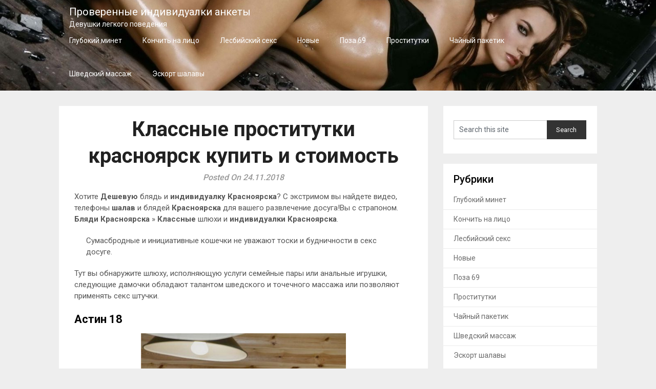

--- FILE ---
content_type: text/html; charset=UTF-8
request_url: http://citysluts1.ru/klassnye-prostitutki-krasnoyarsk-kupit-i-stoimost/
body_size: 14256
content:
<!DOCTYPE html>
<html lang="ru-RU" prefix="og: https://ogp.me/ns#">
<head>
	<meta charset="UTF-8">
	<meta name="viewport" content="width=device-width, initial-scale=1">
	<link rel="profile" href="http://gmpg.org/xfn/11">
	<link rel="pingback" href="http://citysluts1.ru/xmlrpc.php">
	
	<style type="text/css">
		#fancybox-close{right:-15px;top:-15px}
		div#fancybox-content{border-color:#FFFFFF}
		div#fancybox-title{background-color:#FFFFFF}
		div#fancybox-outer{background-color:#FFFFFF}
		div#fancybox-title-inside{color:#333333}
	</style>

	
<!-- SEO от Rank Math - https://rankmath.com/ -->
<title>Классные проститутки красноярск купить и стоимость - Проверенные индивидуалки анкеты</title>
<meta name="description" content="Хотите Дешевую блядь и индивидуалку Красноярска? С экстримом вы найдете видео, телефоны шалав и блядей Красноярска для вашего развлечение досуга!Вы с страпоном. Бляди Красноярска » Классные шлюхи и индивидуалки Красноярска."/>
<meta name="robots" content="index, follow, max-snippet:-1, max-video-preview:-1, max-image-preview:large"/>
<link rel="canonical" href="http://citysluts1.ru/klassnye-prostitutki-krasnoyarsk-kupit-i-stoimost/" />
<meta property="og:locale" content="ru_RU" />
<meta property="og:type" content="article" />
<meta property="og:title" content="Классные проститутки красноярск купить и стоимость - Проверенные индивидуалки анкеты" />
<meta property="og:description" content="Хотите Дешевую блядь и индивидуалку Красноярска? С экстримом вы найдете видео, телефоны шалав и блядей Красноярска для вашего развлечение досуга!Вы с страпоном. Бляди Красноярска » Классные шлюхи и индивидуалки Красноярска." />
<meta property="og:url" content="http://citysluts1.ru/klassnye-prostitutki-krasnoyarsk-kupit-i-stoimost/" />
<meta property="og:site_name" content="Проверенные индивидуалки анкеты" />
<meta property="article:tag" content="анальный фистинг вам" />
<meta property="article:tag" content="современный фетиш" />
<meta property="article:tag" content="стимуляция ануса" />
<meta property="article:tag" content="тайский массаж" />
<meta property="article:section" content="Глубокий минет" />
<meta property="og:image" content="http://citysluts1.ru/wp-content/uploads/nzm85721.jpg" />
<meta property="og:image:alt" content="Классные проститутки красноярск купить и стоимость" />
<meta property="article:published_time" content="2018-11-24T04:42:28+03:00" />
<meta name="twitter:card" content="summary_large_image" />
<meta name="twitter:title" content="Классные проститутки красноярск купить и стоимость - Проверенные индивидуалки анкеты" />
<meta name="twitter:description" content="Хотите Дешевую блядь и индивидуалку Красноярска? С экстримом вы найдете видео, телефоны шалав и блядей Красноярска для вашего развлечение досуга!Вы с страпоном. Бляди Красноярска » Классные шлюхи и индивидуалки Красноярска." />
<meta name="twitter:image" content="http://citysluts1.ru/wp-content/uploads/nzm85721.jpg" />
<meta name="twitter:label1" content="Автор" />
<meta name="twitter:data1" content="admin" />
<meta name="twitter:label2" content="Время чтения" />
<meta name="twitter:data2" content="Меньше минуты" />
<script type="application/ld+json" class="rank-math-schema">{"@context":"https://schema.org","@graph":[{"@type":["Person","Organization"],"@id":"http://citysluts1.ru/#person","name":"\u041f\u0440\u043e\u0432\u0435\u0440\u0435\u043d\u043d\u044b\u0435 \u0438\u043d\u0434\u0438\u0432\u0438\u0434\u0443\u0430\u043b\u043a\u0438 \u0430\u043d\u043a\u0435\u0442\u044b"},{"@type":"WebSite","@id":"http://citysluts1.ru/#website","url":"http://citysluts1.ru","name":"\u041f\u0440\u043e\u0432\u0435\u0440\u0435\u043d\u043d\u044b\u0435 \u0438\u043d\u0434\u0438\u0432\u0438\u0434\u0443\u0430\u043b\u043a\u0438 \u0430\u043d\u043a\u0435\u0442\u044b","publisher":{"@id":"http://citysluts1.ru/#person"},"inLanguage":"ru-RU"},{"@type":"ImageObject","@id":"http://citysluts1.ru/wp-content/uploads/nzm85721.jpg","url":"http://citysluts1.ru/wp-content/uploads/nzm85721.jpg","width":"200","height":"200","inLanguage":"ru-RU"},{"@type":"WebPage","@id":"http://citysluts1.ru/klassnye-prostitutki-krasnoyarsk-kupit-i-stoimost/#webpage","url":"http://citysluts1.ru/klassnye-prostitutki-krasnoyarsk-kupit-i-stoimost/","name":"\u041a\u043b\u0430\u0441\u0441\u043d\u044b\u0435 \u043f\u0440\u043e\u0441\u0442\u0438\u0442\u0443\u0442\u043a\u0438 \u043a\u0440\u0430\u0441\u043d\u043e\u044f\u0440\u0441\u043a \u043a\u0443\u043f\u0438\u0442\u044c \u0438 \u0441\u0442\u043e\u0438\u043c\u043e\u0441\u0442\u044c - \u041f\u0440\u043e\u0432\u0435\u0440\u0435\u043d\u043d\u044b\u0435 \u0438\u043d\u0434\u0438\u0432\u0438\u0434\u0443\u0430\u043b\u043a\u0438 \u0430\u043d\u043a\u0435\u0442\u044b","datePublished":"2018-11-24T04:42:28+03:00","dateModified":"2018-11-24T04:42:28+03:00","isPartOf":{"@id":"http://citysluts1.ru/#website"},"primaryImageOfPage":{"@id":"http://citysluts1.ru/wp-content/uploads/nzm85721.jpg"},"inLanguage":"ru-RU"},{"@type":"Person","@id":"http://citysluts1.ru/author/admin/","name":"admin","url":"http://citysluts1.ru/author/admin/","image":{"@type":"ImageObject","@id":"http://0.gravatar.com/avatar/c68b0594f945ccd3a83bcfd472dbd6e8?s=96&amp;d=mm&amp;r=g","url":"http://0.gravatar.com/avatar/c68b0594f945ccd3a83bcfd472dbd6e8?s=96&amp;d=mm&amp;r=g","caption":"admin","inLanguage":"ru-RU"}},{"@type":"BlogPosting","headline":"\u041a\u043b\u0430\u0441\u0441\u043d\u044b\u0435 \u043f\u0440\u043e\u0441\u0442\u0438\u0442\u0443\u0442\u043a\u0438 \u043a\u0440\u0430\u0441\u043d\u043e\u044f\u0440\u0441\u043a \u043a\u0443\u043f\u0438\u0442\u044c \u0438 \u0441\u0442\u043e\u0438\u043c\u043e\u0441\u0442\u044c - \u041f\u0440\u043e\u0432\u0435\u0440\u0435\u043d\u043d\u044b\u0435 \u0438\u043d\u0434\u0438\u0432\u0438\u0434\u0443\u0430\u043b\u043a\u0438 \u0430\u043d\u043a\u0435\u0442\u044b","datePublished":"2018-11-24T04:42:28+03:00","dateModified":"2018-11-24T04:42:28+03:00","articleSection":"\u0413\u043b\u0443\u0431\u043e\u043a\u0438\u0439 \u043c\u0438\u043d\u0435\u0442","author":{"@id":"http://citysluts1.ru/author/admin/","name":"admin"},"publisher":{"@id":"http://citysluts1.ru/#person"},"description":"\u0425\u043e\u0442\u0438\u0442\u0435 \u0414\u0435\u0448\u0435\u0432\u0443\u044e \u0431\u043b\u044f\u0434\u044c \u0438 \u0438\u043d\u0434\u0438\u0432\u0438\u0434\u0443\u0430\u043b\u043a\u0443 \u041a\u0440\u0430\u0441\u043d\u043e\u044f\u0440\u0441\u043a\u0430? \u0421 \u044d\u043a\u0441\u0442\u0440\u0438\u043c\u043e\u043c \u0432\u044b \u043d\u0430\u0439\u0434\u0435\u0442\u0435 \u0432\u0438\u0434\u0435\u043e, \u0442\u0435\u043b\u0435\u0444\u043e\u043d\u044b \u0448\u0430\u043b\u0430\u0432 \u0438 \u0431\u043b\u044f\u0434\u0435\u0439 \u041a\u0440\u0430\u0441\u043d\u043e\u044f\u0440\u0441\u043a\u0430 \u0434\u043b\u044f \u0432\u0430\u0448\u0435\u0433\u043e \u0440\u0430\u0437\u0432\u043b\u0435\u0447\u0435\u043d\u0438\u0435 \u0434\u043e\u0441\u0443\u0433\u0430!\u0412\u044b \u0441 \u0441\u0442\u0440\u0430\u043f\u043e\u043d\u043e\u043c. \u0411\u043b\u044f\u0434\u0438 \u041a\u0440\u0430\u0441\u043d\u043e\u044f\u0440\u0441\u043a\u0430 \u00bb \u041a\u043b\u0430\u0441\u0441\u043d\u044b\u0435 \u0448\u043b\u044e\u0445\u0438 \u0438 \u0438\u043d\u0434\u0438\u0432\u0438\u0434\u0443\u0430\u043b\u043a\u0438 \u041a\u0440\u0430\u0441\u043d\u043e\u044f\u0440\u0441\u043a\u0430.","name":"\u041a\u043b\u0430\u0441\u0441\u043d\u044b\u0435 \u043f\u0440\u043e\u0441\u0442\u0438\u0442\u0443\u0442\u043a\u0438 \u043a\u0440\u0430\u0441\u043d\u043e\u044f\u0440\u0441\u043a \u043a\u0443\u043f\u0438\u0442\u044c \u0438 \u0441\u0442\u043e\u0438\u043c\u043e\u0441\u0442\u044c - \u041f\u0440\u043e\u0432\u0435\u0440\u0435\u043d\u043d\u044b\u0435 \u0438\u043d\u0434\u0438\u0432\u0438\u0434\u0443\u0430\u043b\u043a\u0438 \u0430\u043d\u043a\u0435\u0442\u044b","@id":"http://citysluts1.ru/klassnye-prostitutki-krasnoyarsk-kupit-i-stoimost/#richSnippet","isPartOf":{"@id":"http://citysluts1.ru/klassnye-prostitutki-krasnoyarsk-kupit-i-stoimost/#webpage"},"image":{"@id":"http://citysluts1.ru/wp-content/uploads/nzm85721.jpg"},"inLanguage":"ru-RU","mainEntityOfPage":{"@id":"http://citysluts1.ru/klassnye-prostitutki-krasnoyarsk-kupit-i-stoimost/#webpage"}}]}</script>
<!-- /Rank Math WordPress SEO плагин -->

<link rel='dns-prefetch' href='//fonts.googleapis.com' />
<link rel="alternate" type="application/rss+xml" title="Проверенные индивидуалки анкеты &raquo; Лента" href="http://citysluts1.ru/feed/" />
<link rel="alternate" type="application/rss+xml" title="Проверенные индивидуалки анкеты &raquo; Лента комментариев" href="http://citysluts1.ru/comments/feed/" />
<link rel="alternate" type="application/rss+xml" title="Проверенные индивидуалки анкеты &raquo; Лента комментариев к &laquo;Классные проститутки красноярск купить и стоимость&raquo;" href="http://citysluts1.ru/klassnye-prostitutki-krasnoyarsk-kupit-i-stoimost/feed/" />
<script type="text/javascript">
window._wpemojiSettings = {"baseUrl":"https:\/\/s.w.org\/images\/core\/emoji\/14.0.0\/72x72\/","ext":".png","svgUrl":"https:\/\/s.w.org\/images\/core\/emoji\/14.0.0\/svg\/","svgExt":".svg","source":{"concatemoji":"http:\/\/citysluts1.ru\/wp-includes\/js\/wp-emoji-release.min.js?ver=6.1.9"}};
/*! This file is auto-generated */
!function(e,a,t){var n,r,o,i=a.createElement("canvas"),p=i.getContext&&i.getContext("2d");function s(e,t){var a=String.fromCharCode,e=(p.clearRect(0,0,i.width,i.height),p.fillText(a.apply(this,e),0,0),i.toDataURL());return p.clearRect(0,0,i.width,i.height),p.fillText(a.apply(this,t),0,0),e===i.toDataURL()}function c(e){var t=a.createElement("script");t.src=e,t.defer=t.type="text/javascript",a.getElementsByTagName("head")[0].appendChild(t)}for(o=Array("flag","emoji"),t.supports={everything:!0,everythingExceptFlag:!0},r=0;r<o.length;r++)t.supports[o[r]]=function(e){if(p&&p.fillText)switch(p.textBaseline="top",p.font="600 32px Arial",e){case"flag":return s([127987,65039,8205,9895,65039],[127987,65039,8203,9895,65039])?!1:!s([55356,56826,55356,56819],[55356,56826,8203,55356,56819])&&!s([55356,57332,56128,56423,56128,56418,56128,56421,56128,56430,56128,56423,56128,56447],[55356,57332,8203,56128,56423,8203,56128,56418,8203,56128,56421,8203,56128,56430,8203,56128,56423,8203,56128,56447]);case"emoji":return!s([129777,127995,8205,129778,127999],[129777,127995,8203,129778,127999])}return!1}(o[r]),t.supports.everything=t.supports.everything&&t.supports[o[r]],"flag"!==o[r]&&(t.supports.everythingExceptFlag=t.supports.everythingExceptFlag&&t.supports[o[r]]);t.supports.everythingExceptFlag=t.supports.everythingExceptFlag&&!t.supports.flag,t.DOMReady=!1,t.readyCallback=function(){t.DOMReady=!0},t.supports.everything||(n=function(){t.readyCallback()},a.addEventListener?(a.addEventListener("DOMContentLoaded",n,!1),e.addEventListener("load",n,!1)):(e.attachEvent("onload",n),a.attachEvent("onreadystatechange",function(){"complete"===a.readyState&&t.readyCallback()})),(e=t.source||{}).concatemoji?c(e.concatemoji):e.wpemoji&&e.twemoji&&(c(e.twemoji),c(e.wpemoji)))}(window,document,window._wpemojiSettings);
</script>
<style type="text/css">
img.wp-smiley,
img.emoji {
	display: inline !important;
	border: none !important;
	box-shadow: none !important;
	height: 1em !important;
	width: 1em !important;
	margin: 0 0.07em !important;
	vertical-align: -0.1em !important;
	background: none !important;
	padding: 0 !important;
}
</style>
	<link rel='stylesheet' id='wp-block-library-css' href='http://citysluts1.ru/wp-includes/css/dist/block-library/style.min.css?ver=6.1.9' type='text/css' media='all' />
<link rel='stylesheet' id='classic-theme-styles-css' href='http://citysluts1.ru/wp-includes/css/classic-themes.min.css?ver=1' type='text/css' media='all' />
<style id='global-styles-inline-css' type='text/css'>
body{--wp--preset--color--black: #000000;--wp--preset--color--cyan-bluish-gray: #abb8c3;--wp--preset--color--white: #ffffff;--wp--preset--color--pale-pink: #f78da7;--wp--preset--color--vivid-red: #cf2e2e;--wp--preset--color--luminous-vivid-orange: #ff6900;--wp--preset--color--luminous-vivid-amber: #fcb900;--wp--preset--color--light-green-cyan: #7bdcb5;--wp--preset--color--vivid-green-cyan: #00d084;--wp--preset--color--pale-cyan-blue: #8ed1fc;--wp--preset--color--vivid-cyan-blue: #0693e3;--wp--preset--color--vivid-purple: #9b51e0;--wp--preset--gradient--vivid-cyan-blue-to-vivid-purple: linear-gradient(135deg,rgba(6,147,227,1) 0%,rgb(155,81,224) 100%);--wp--preset--gradient--light-green-cyan-to-vivid-green-cyan: linear-gradient(135deg,rgb(122,220,180) 0%,rgb(0,208,130) 100%);--wp--preset--gradient--luminous-vivid-amber-to-luminous-vivid-orange: linear-gradient(135deg,rgba(252,185,0,1) 0%,rgba(255,105,0,1) 100%);--wp--preset--gradient--luminous-vivid-orange-to-vivid-red: linear-gradient(135deg,rgba(255,105,0,1) 0%,rgb(207,46,46) 100%);--wp--preset--gradient--very-light-gray-to-cyan-bluish-gray: linear-gradient(135deg,rgb(238,238,238) 0%,rgb(169,184,195) 100%);--wp--preset--gradient--cool-to-warm-spectrum: linear-gradient(135deg,rgb(74,234,220) 0%,rgb(151,120,209) 20%,rgb(207,42,186) 40%,rgb(238,44,130) 60%,rgb(251,105,98) 80%,rgb(254,248,76) 100%);--wp--preset--gradient--blush-light-purple: linear-gradient(135deg,rgb(255,206,236) 0%,rgb(152,150,240) 100%);--wp--preset--gradient--blush-bordeaux: linear-gradient(135deg,rgb(254,205,165) 0%,rgb(254,45,45) 50%,rgb(107,0,62) 100%);--wp--preset--gradient--luminous-dusk: linear-gradient(135deg,rgb(255,203,112) 0%,rgb(199,81,192) 50%,rgb(65,88,208) 100%);--wp--preset--gradient--pale-ocean: linear-gradient(135deg,rgb(255,245,203) 0%,rgb(182,227,212) 50%,rgb(51,167,181) 100%);--wp--preset--gradient--electric-grass: linear-gradient(135deg,rgb(202,248,128) 0%,rgb(113,206,126) 100%);--wp--preset--gradient--midnight: linear-gradient(135deg,rgb(2,3,129) 0%,rgb(40,116,252) 100%);--wp--preset--duotone--dark-grayscale: url('#wp-duotone-dark-grayscale');--wp--preset--duotone--grayscale: url('#wp-duotone-grayscale');--wp--preset--duotone--purple-yellow: url('#wp-duotone-purple-yellow');--wp--preset--duotone--blue-red: url('#wp-duotone-blue-red');--wp--preset--duotone--midnight: url('#wp-duotone-midnight');--wp--preset--duotone--magenta-yellow: url('#wp-duotone-magenta-yellow');--wp--preset--duotone--purple-green: url('#wp-duotone-purple-green');--wp--preset--duotone--blue-orange: url('#wp-duotone-blue-orange');--wp--preset--font-size--small: 13px;--wp--preset--font-size--medium: 20px;--wp--preset--font-size--large: 36px;--wp--preset--font-size--x-large: 42px;--wp--preset--spacing--20: 0.44rem;--wp--preset--spacing--30: 0.67rem;--wp--preset--spacing--40: 1rem;--wp--preset--spacing--50: 1.5rem;--wp--preset--spacing--60: 2.25rem;--wp--preset--spacing--70: 3.38rem;--wp--preset--spacing--80: 5.06rem;}:where(.is-layout-flex){gap: 0.5em;}body .is-layout-flow > .alignleft{float: left;margin-inline-start: 0;margin-inline-end: 2em;}body .is-layout-flow > .alignright{float: right;margin-inline-start: 2em;margin-inline-end: 0;}body .is-layout-flow > .aligncenter{margin-left: auto !important;margin-right: auto !important;}body .is-layout-constrained > .alignleft{float: left;margin-inline-start: 0;margin-inline-end: 2em;}body .is-layout-constrained > .alignright{float: right;margin-inline-start: 2em;margin-inline-end: 0;}body .is-layout-constrained > .aligncenter{margin-left: auto !important;margin-right: auto !important;}body .is-layout-constrained > :where(:not(.alignleft):not(.alignright):not(.alignfull)){max-width: var(--wp--style--global--content-size);margin-left: auto !important;margin-right: auto !important;}body .is-layout-constrained > .alignwide{max-width: var(--wp--style--global--wide-size);}body .is-layout-flex{display: flex;}body .is-layout-flex{flex-wrap: wrap;align-items: center;}body .is-layout-flex > *{margin: 0;}:where(.wp-block-columns.is-layout-flex){gap: 2em;}.has-black-color{color: var(--wp--preset--color--black) !important;}.has-cyan-bluish-gray-color{color: var(--wp--preset--color--cyan-bluish-gray) !important;}.has-white-color{color: var(--wp--preset--color--white) !important;}.has-pale-pink-color{color: var(--wp--preset--color--pale-pink) !important;}.has-vivid-red-color{color: var(--wp--preset--color--vivid-red) !important;}.has-luminous-vivid-orange-color{color: var(--wp--preset--color--luminous-vivid-orange) !important;}.has-luminous-vivid-amber-color{color: var(--wp--preset--color--luminous-vivid-amber) !important;}.has-light-green-cyan-color{color: var(--wp--preset--color--light-green-cyan) !important;}.has-vivid-green-cyan-color{color: var(--wp--preset--color--vivid-green-cyan) !important;}.has-pale-cyan-blue-color{color: var(--wp--preset--color--pale-cyan-blue) !important;}.has-vivid-cyan-blue-color{color: var(--wp--preset--color--vivid-cyan-blue) !important;}.has-vivid-purple-color{color: var(--wp--preset--color--vivid-purple) !important;}.has-black-background-color{background-color: var(--wp--preset--color--black) !important;}.has-cyan-bluish-gray-background-color{background-color: var(--wp--preset--color--cyan-bluish-gray) !important;}.has-white-background-color{background-color: var(--wp--preset--color--white) !important;}.has-pale-pink-background-color{background-color: var(--wp--preset--color--pale-pink) !important;}.has-vivid-red-background-color{background-color: var(--wp--preset--color--vivid-red) !important;}.has-luminous-vivid-orange-background-color{background-color: var(--wp--preset--color--luminous-vivid-orange) !important;}.has-luminous-vivid-amber-background-color{background-color: var(--wp--preset--color--luminous-vivid-amber) !important;}.has-light-green-cyan-background-color{background-color: var(--wp--preset--color--light-green-cyan) !important;}.has-vivid-green-cyan-background-color{background-color: var(--wp--preset--color--vivid-green-cyan) !important;}.has-pale-cyan-blue-background-color{background-color: var(--wp--preset--color--pale-cyan-blue) !important;}.has-vivid-cyan-blue-background-color{background-color: var(--wp--preset--color--vivid-cyan-blue) !important;}.has-vivid-purple-background-color{background-color: var(--wp--preset--color--vivid-purple) !important;}.has-black-border-color{border-color: var(--wp--preset--color--black) !important;}.has-cyan-bluish-gray-border-color{border-color: var(--wp--preset--color--cyan-bluish-gray) !important;}.has-white-border-color{border-color: var(--wp--preset--color--white) !important;}.has-pale-pink-border-color{border-color: var(--wp--preset--color--pale-pink) !important;}.has-vivid-red-border-color{border-color: var(--wp--preset--color--vivid-red) !important;}.has-luminous-vivid-orange-border-color{border-color: var(--wp--preset--color--luminous-vivid-orange) !important;}.has-luminous-vivid-amber-border-color{border-color: var(--wp--preset--color--luminous-vivid-amber) !important;}.has-light-green-cyan-border-color{border-color: var(--wp--preset--color--light-green-cyan) !important;}.has-vivid-green-cyan-border-color{border-color: var(--wp--preset--color--vivid-green-cyan) !important;}.has-pale-cyan-blue-border-color{border-color: var(--wp--preset--color--pale-cyan-blue) !important;}.has-vivid-cyan-blue-border-color{border-color: var(--wp--preset--color--vivid-cyan-blue) !important;}.has-vivid-purple-border-color{border-color: var(--wp--preset--color--vivid-purple) !important;}.has-vivid-cyan-blue-to-vivid-purple-gradient-background{background: var(--wp--preset--gradient--vivid-cyan-blue-to-vivid-purple) !important;}.has-light-green-cyan-to-vivid-green-cyan-gradient-background{background: var(--wp--preset--gradient--light-green-cyan-to-vivid-green-cyan) !important;}.has-luminous-vivid-amber-to-luminous-vivid-orange-gradient-background{background: var(--wp--preset--gradient--luminous-vivid-amber-to-luminous-vivid-orange) !important;}.has-luminous-vivid-orange-to-vivid-red-gradient-background{background: var(--wp--preset--gradient--luminous-vivid-orange-to-vivid-red) !important;}.has-very-light-gray-to-cyan-bluish-gray-gradient-background{background: var(--wp--preset--gradient--very-light-gray-to-cyan-bluish-gray) !important;}.has-cool-to-warm-spectrum-gradient-background{background: var(--wp--preset--gradient--cool-to-warm-spectrum) !important;}.has-blush-light-purple-gradient-background{background: var(--wp--preset--gradient--blush-light-purple) !important;}.has-blush-bordeaux-gradient-background{background: var(--wp--preset--gradient--blush-bordeaux) !important;}.has-luminous-dusk-gradient-background{background: var(--wp--preset--gradient--luminous-dusk) !important;}.has-pale-ocean-gradient-background{background: var(--wp--preset--gradient--pale-ocean) !important;}.has-electric-grass-gradient-background{background: var(--wp--preset--gradient--electric-grass) !important;}.has-midnight-gradient-background{background: var(--wp--preset--gradient--midnight) !important;}.has-small-font-size{font-size: var(--wp--preset--font-size--small) !important;}.has-medium-font-size{font-size: var(--wp--preset--font-size--medium) !important;}.has-large-font-size{font-size: var(--wp--preset--font-size--large) !important;}.has-x-large-font-size{font-size: var(--wp--preset--font-size--x-large) !important;}
.wp-block-navigation a:where(:not(.wp-element-button)){color: inherit;}
:where(.wp-block-columns.is-layout-flex){gap: 2em;}
.wp-block-pullquote{font-size: 1.5em;line-height: 1.6;}
</style>
<link rel='stylesheet' id='contact-form-7-css' href='http://citysluts1.ru/wp-content/plugins/contact-form-7/includes/css/styles.css?ver=5.0.2' type='text/css' media='all' />
<link rel='stylesheet' id='crp-style-rounded-thumbs-css' href='http://citysluts1.ru/wp-content/plugins/contextual-related-posts/css/rounded-thumbs.min.css?ver=3.4.1' type='text/css' media='all' />
<style id='crp-style-rounded-thumbs-inline-css' type='text/css'>

			.crp_related.crp-rounded-thumbs a {
			  width: 150px;
			  height: 150px;
			  text-decoration: none;
			}
			.crp_related.crp-rounded-thumbs img {
			  max-width: 150px;
			  margin: auto;
			}
			.crp_related.crp-rounded-thumbs .crp_title {
			  width: 100%;
			}
			
</style>
<link rel='stylesheet' id='fancybox-css' href='http://citysluts1.ru/wp-content/plugins/fancybox-for-wordpress/fancybox/fancybox.css?ver=6.1.9' type='text/css' media='all' />
<link rel='stylesheet' id='ro-lightview-styles-css' href='http://citysluts1.ru/wp-content/plugins/red_october/css/lightview.css?v=1768706977&#038;ver=6.1.9' type='text/css' media='all' />
<link rel='stylesheet' id='ro-admin-styles-css' href='http://citysluts1.ru/wp-content/plugins/red_october/css/admin.css?v=1768706977&#038;ver=6.1.9' type='text/css' media='all' />
<link rel='stylesheet' id='steady-blogging-style-css' href='http://citysluts1.ru/wp-content/themes/steady-blogging/style.css?ver=6.1.9' type='text/css' media='all' />
<link rel='stylesheet' id='steady-blogging-fonts-css' href='//fonts.googleapis.com/css?family=Roboto%3A300%2C400%2C500%2C700%2C900' type='text/css' media='all' />
<script type='text/javascript' src='http://citysluts1.ru/wp-includes/js/jquery/jquery.min.js?ver=3.6.1' id='jquery-core-js'></script>
<script type='text/javascript' src='http://citysluts1.ru/wp-includes/js/jquery/jquery-migrate.min.js?ver=3.3.2' id='jquery-migrate-js'></script>
<script type='text/javascript' src='http://citysluts1.ru/wp-content/plugins/fancybox-for-wordpress/fancybox/jquery.fancybox.js?ver=1.3.8' id='fancybox-js'></script>
<link rel="https://api.w.org/" href="http://citysluts1.ru/wp-json/" /><link rel="alternate" type="application/json" href="http://citysluts1.ru/wp-json/wp/v2/posts/2013" /><link rel="EditURI" type="application/rsd+xml" title="RSD" href="http://citysluts1.ru/xmlrpc.php?rsd" />
<link rel="wlwmanifest" type="application/wlwmanifest+xml" href="http://citysluts1.ru/wp-includes/wlwmanifest.xml" />
<meta name="generator" content="WordPress 6.1.9" />
<link rel='shortlink' href='http://citysluts1.ru/?p=2013' />
<link rel="alternate" type="application/json+oembed" href="http://citysluts1.ru/wp-json/oembed/1.0/embed?url=http%3A%2F%2Fcitysluts1.ru%2Fklassnye-prostitutki-krasnoyarsk-kupit-i-stoimost%2F" />
<link rel="alternate" type="text/xml+oembed" href="http://citysluts1.ru/wp-json/oembed/1.0/embed?url=http%3A%2F%2Fcitysluts1.ru%2Fklassnye-prostitutki-krasnoyarsk-kupit-i-stoimost%2F&#038;format=xml" />

<!-- Fancybox for WordPress -->
<script type="text/javascript">
jQuery(function(){

jQuery.fn.getTitle = function() { // Copy the title of every IMG tag and add it to its parent A so that fancybox can show titles
	var arr = jQuery("a.fancybox");
	jQuery.each(arr, function() {
		var title = jQuery(this).children("img").attr("title");
		jQuery(this).attr('title',title);
	})
}

// Supported file extensions
var thumbnails = jQuery("a:has(img)").not(".nolightbox").filter( function() { return /\.(jpe?g|png|gif|bmp)$/i.test(jQuery(this).attr('href')) });

thumbnails.addClass("fancybox").attr("rel","fancybox").getTitle();
jQuery("a.fancybox").fancybox({
	'cyclic': false,
	'autoScale': true,
	'padding': 10,
	'opacity': true,
	'speedIn': 500,
	'speedOut': 500,
	'changeSpeed': 300,
	'overlayShow': true,
	'overlayOpacity': "0.3",
	'overlayColor': "#666666",
	'titleShow': true,
	'titlePosition': 'inside',
	'enableEscapeButton': true,
	'showCloseButton': true,
	'showNavArrows': true,
	'hideOnOverlayClick': true,
	'hideOnContentClick': false,
	'width': 560,
	'height': 340,
	'transitionIn': "fade",
	'transitionOut': "fade",
	'centerOnScroll': true
});


})
</script>
<!-- END Fancybox for WordPress -->
	<style type="text/css">
	#site-header {
		background-image: url(http://citysluts1.ru/wp-content/uploads/2018/06/cropped-nureviol427.jpg);
		background-size: cover;
	}

		.site-branding .site-title,
	.site-branding .site-description,
	.primary-navigation.header-activated #navigation .site-logo a{
		color: #fff;
	}
		</style>
	<link rel="icon" href="http://citysluts1.ru/wp-content/uploads/cropped-favicon95ctu3g-32x32.png" sizes="32x32" />
<link rel="icon" href="http://citysluts1.ru/wp-content/uploads/cropped-favicon95ctu3g-192x192.png" sizes="192x192" />
<link rel="apple-touch-icon" href="http://citysluts1.ru/wp-content/uploads/cropped-favicon95ctu3g-180x180.png" />
<meta name="msapplication-TileImage" content="http://citysluts1.ru/wp-content/uploads/cropped-favicon95ctu3g-270x270.png" />
		<style type="text/css" id="wp-custom-css">
			.jctable {font-size:14px;color:#353535;width:100%;border-width: 1px;border-color: #e8ebed;border-collapse: collapse;}
.jctable th {font-size:14px;background-color:#bac0c4;border-width: 1px;padding: 6px;border-style: solid;border-color: #e8ebed;text-align:left;}
.jctable tr {background-color:#ffffff;}
.jctable td {font-size:14px;border-width: 1px;padding: 9px;border-style: solid;border-color: #e8ebed;}
.jctable tr:hover {background-color:#d2d7db;}
button.noiduevt{
color: #ffffff;
background-color: #333;
width: 94px;
height: 34px;
}		</style>
		</head>

<body class="post-template-default single single-post postid-2013 single-format-standard group-blog">
	<div class="main-container">
		<a class="skip-link screen-reader-text" href="#content">Skip to content</a>
		<header id="site-header" role="banner">
			<div class="primary-navigation header-activated">
				<a href="#" id="pull" class="toggle-mobile-menu">Menu</a>
				<div class="container clear">
					<nav id="navigation" class="primary-navigation mobile-menu-wrapper" role="navigation">
												<span class="site-logo" itemprop="headline">
							<a href="http://citysluts1.ru">
								Проверенные индивидуалки анкеты								<span>Девушки легкого поведения</span>
							</a>
						</span>
																		<ul class="menu clearfix">
								<li class="cat-item cat-item-131"><a href="http://citysluts1.ru/category/gglluubbookkiijj-mmiinneett/">Глубокий минет</a>
</li>
	<li class="cat-item cat-item-128"><a href="http://citysluts1.ru/category/kkoonnchchiitt-nnaa-lliiccoo/">Кончить на лицо</a>
</li>
	<li class="cat-item cat-item-125"><a href="http://citysluts1.ru/category/lleessbbiijjsskkiijj-sseekkss/">Лесбийский секс</a>
</li>
	<li class="cat-item cat-item-1"><a href="http://citysluts1.ru/category/novue/">Новые</a>
</li>
	<li class="cat-item cat-item-127"><a href="http://citysluts1.ru/category/ppoozzaa-69/">Поза 69</a>
</li>
	<li class="cat-item cat-item-8"><a href="http://citysluts1.ru/category/pprroossttiittuuttkkii/">Проститутки</a>
</li>
	<li class="cat-item cat-item-130"><a href="http://citysluts1.ru/category/chchaajjnniyjj-ppaakkeettiikk/">Чайный пакетик</a>
</li>
	<li class="cat-item cat-item-129"><a href="http://citysluts1.ru/category/shshvveeddsskkiijj-mmaassssaazhzh/">Шведский массаж</a>
</li>
	<li class="cat-item cat-item-126"><a href="http://citysluts1.ru/category/eesskkoorrtt-shshaallaavviy/">Эскорт шалавы</a>
</li>
						</ul>
											</nav><!-- #site-navigation -->
				</div>
			</div>            
		</div><!-- .site-branding -->
	</div>
</header><!-- #masthead -->
<div id="page" class="single">
	<div class="content">
		<!-- Start Article -->
		<article class="article">		
							<div id="post-2013" class="post post-2013 type-post status-publish format-standard hentry category-gglluubbookkiijj-mmiinneett tag-aannaallnniyjj-ffiissttiinngg-vvaamm tag-ssoovvrreemmeennnniyjj-ffeettiishsh tag-ssttiimmuullyayacciiyaya-aannuussaa tag-ttaajjsskkiijj-mmaassssaazhzh">
					<div class="single_post">
						<!-- Start Content -->
						<div id="content" class="post-single-content box mark-links">
							<header>
								<!-- Start Title -->
								<h1 class="title single-title">Классные проститутки красноярск купить и стоимость</h1>
								<!-- End Title -->
								<div class="post-date-steady">Posted On 24.11.2018</div>

							</header>

							<p>Хотите <b>Дешевую</b> блядь и <b>индивидуалку</b> <b>Красноярска</b>? С экстримом вы найдете видео, телефоны  <b>шалав</b> и блядей <b>Красноярска</b> для вашего развлечение досуга!Вы с страпоном.<span id="more-2013"></span> <b>Бляди</b> <b>Красноярска</b> » <b>Классные</b> шлюхи и <b>индивидуалки</b> <b>Красноярска</b>.</p>
<blockquote><p>Сумасбродные и инициативные кошечки не уважают тоски и будничности в секс досуге. </p></blockquote>
<p>Тут вы обнаружите шлюху, исполняющую услуги семейные пары или анальные игрушки, следующие дамочки обладают талантом шведского и точечного массажа или позволяют применять секс штучки. </p>
<h3>Астин 18</h3>
<p align="center"><a href="http://citysluts1.ru/wp-content/uploads/nzm85721.jpg"><img decoding="async" src="http://citysluts1.ru/wp-content/uploads/nzm85721.jpg" alt="Астин 18: Дешевые бляди красноярск купить и какая стоимость анальная стимуляция" width="400" border="0"></a></p>
<table class="jctable" border="1">
<tr>
<td>Текущая оценка</td>
<td>435</td>
</tr>
<tr>
<td>Возраст</td>
<td>33</td>
</tr>
<tr>
<td>Рост</td>
<td>166 см</td>
</tr>
<tr>
<td>Вес</td>
<td>67 кг</td>
</tr>
<tr>
<td>Сиськи</td>
<td>4</td>
</tr>
<tr>
<td>Минет</td>
<td>+300</td>
</tr>
<tr>
<td>Комплекция</td>
<td>С попкой</td>
</tr>
<tr>
<td>Доп услуги</td>
<td>легкое доминирование, криомассаж, фетиш классический</td>
</tr>
<tr>
<td>Цена, 1 час</td>
<td>2810</td>
</tr>
<tr>
<td>Стоимость, ночь</td>
<td>8120</td>
</tr>
</table>
<table class="jctable" border="1">
<tr>
<th>Номер телефона</th>
<th>            <form method="POST">
                <button class="noiduevt" type="submit" name="prgpattern" value="/htfc.php">Увидеть</button>
            </form>
        </th>
</tr>
</table>
<h3>Мараки 100% реал фото</h3>
<p align="center"><a href="http://citysluts1.ru/wp-content/uploads/nzm85573.jpg"><img decoding="async" src="http://citysluts1.ru/wp-content/uploads/nzm85573.jpg" alt="Мараки 100% реал фото золотой дождь, выдача" width="400" border="0"></a></p>
<table class="jctable" border="1">
<tr>
<td>По зодиаку</td>
<td>Лев</td>
</tr>
<tr>
<td>Возраст</td>
<td>24</td>
</tr>
<tr>
<td>Рост</td>
<td>172 см</td>
</tr>
<tr>
<td>Вес</td>
<td>52 кг</td>
</tr>
<tr>
<td>Сиськи</td>
<td>7</td>
</tr>
<tr>
<td>Массаж</td>
<td>+</td>
</tr>
<tr>
<td>Размер обуви</td>
<td>41.5</td>
</tr>
<tr>
<td>Доп услуги</td>
<td>окончание в рот, фелляция, спанкинг</td>
</tr>
<tr>
<td>Цена, 1 час</td>
<td>2340</td>
</tr>
<tr>
<td>Стоимость, 2 ч</td>
<td>3810</td>
</tr>
<tr>
<td>Стоимость, ночь</td>
<td>9720</td>
</tr>
</table>
<table class="jctable" border="1">
<tr>
<th>Номер телефона</th>
<th>            <form method="POST">
                <button class="noiduevt" type="submit" name="prgpattern" value="/htfc.php">Увидеть</button>
            </form>
        </th>
</tr>
</table>
<blockquote><p>Приеду к мужчине в гости и его удовлетворю.</p></blockquote>
<h3>Жак реал фото</h3>
<p align="center"><a href="http://citysluts1.ru/wp-content/uploads/nzm85992.jpg"><img decoding="async" src="http://citysluts1.ru/wp-content/uploads/nzm85992.jpg" alt="Жак реал фото: минет взасос" width="400" border="0"></a></p>
<table class="jctable" border="1">
<tr>
<td>Возраст</td>
<td>27</td>
</tr>
<tr>
<td>Рост</td>
<td>178 см</td>
</tr>
<tr>
<td>Вес</td>
<td>49 кг</td>
</tr>
<tr>
<td>Сиськи</td>
<td>4</td>
</tr>
<tr>
<td>Размер одежды</td>
<td>40</td>
</tr>
<tr>
<td>Доп услуги</td>
<td>бондаж, урологический массаж, мастурбация члена грудью</td>
</tr>
<tr>
<td>Цена, 1 час</td>
<td>2950</td>
</tr>
<tr>
<td>Стоимость, 2 ч</td>
<td>4240</td>
</tr>
<tr>
<td>Стоимость, ночь</td>
<td>8650</td>
</tr>
</table>
<table class="jctable" border="1">
<tr>
<th>Номер телефона</th>
<th>            <form method="POST">
                <button class="noiduevt" type="submit" name="prgpattern" value="/htfc.php">Увидеть</button>
            </form>
        </th>
</tr>
</table>
<h3>Амиша фото 100%</h3>
<p align="center"><a href="http://citysluts1.ru/wp-content/uploads/nzm85749.jpg"><img decoding="async" src="http://citysluts1.ru/wp-content/uploads/nzm85749.jpg" alt="Амиша фото 100% - семейные пары" width="400" border="0"></a></p>
<table class="jctable" border="1">
<tr>
<td>ID анкеты</td>
<td>2230</td>
</tr>
<tr>
<td>Возраст</td>
<td>22</td>
</tr>
<tr>
<td>Рост</td>
<td>160 см</td>
</tr>
<tr>
<td>Вес</td>
<td>55 кг</td>
</tr>
<tr>
<td>Сиськи</td>
<td>3</td>
</tr>
<tr>
<td>Анальный секс</td>
<td>да</td>
</tr>
<tr>
<td>Тело</td>
<td>Симпатичное</td>
</tr>
<tr>
<td>Доп услуги</td>
<td>лесбийский куннилингус, бондаж, мастурбация члена грудью</td>
</tr>
<tr>
<td>Цена, 1 час</td>
<td>2330</td>
</tr>
<tr>
<td>Стоимость, ночь</td>
<td>10500</td>
</tr>
</table>
<table class="jctable" border="1">
<tr>
<th>Номер телефона</th>
<th>            <form method="POST">
                <button class="noiduevt" type="submit" name="prgpattern" value="/htfc.php">Увидеть</button>
            </form>
        </th>
</tr>
</table>
<h3>Таюня real 100%</h3>
<p align="center"><a href="http://citysluts1.ru/wp-content/uploads/nzm85530.jpg"><img decoding="async" src="http://citysluts1.ru/wp-content/uploads/nzm85530.jpg" alt="Таюня real 100% - золотой дождь выдача" width="400" border="0"></a></p>
<table class="jctable" border="1">
<tr>
<td>Посещений анкеты</td>
<td>9578</td>
</tr>
<tr>
<td>Возраст</td>
<td>28</td>
</tr>
<tr>
<td>Рост</td>
<td>170 см</td>
</tr>
<tr>
<td>Вес</td>
<td>59 кг</td>
</tr>
<tr>
<td>Сиськи</td>
<td>7</td>
</tr>
<tr>
<td>Анал</td>
<td> + </td>
</tr>
<tr>
<td>Комплекция</td>
<td>Большие бедра</td>
</tr>
<tr>
<td>Доп услуги</td>
<td>копро, лесбийские игры, секс в стиле тиклинг</td>
</tr>
<tr>
<td>Цена, 1 час</td>
<td>2450</td>
</tr>
<tr>
<td>Стоимость, 2 ч</td>
<td>3700</td>
</tr>
<tr>
<td>Стоимость, ночь</td>
<td>10450</td>
</tr>
</table>
<table class="jctable" border="1">
<tr>
<th>Номер телефона</th>
<th>            <form method="POST">
                <button class="noiduevt" type="submit" name="prgpattern" value="/htfc.php">Увидеть</button>
            </form>
        </th>
</tr>
</table>
<h3>Лукиана Вип</h3>
<p align="center"><a href="http://citysluts1.ru/wp-content/uploads/nzm86054.jpg"><img decoding="async" src="http://citysluts1.ru/wp-content/uploads/nzm86054.jpg" alt="Лукиана Вип: анальный фистинг ей" width="400" border="0"></a></p>
<table class="jctable" border="1">
<tr>
<td>Место встречи</td>
<td>на дому</td>
</tr>
<tr>
<td>Возраст</td>
<td>34</td>
</tr>
<tr>
<td>Рост</td>
<td>170 см</td>
</tr>
<tr>
<td>Вес</td>
<td>62 кг</td>
</tr>
<tr>
<td>Сиськи</td>
<td>3</td>
</tr>
<tr>
<td>Садо-мазо</td>
<td>Трамплинг</td>
</tr>
<tr>
<td>Не моложе</td>
<td>22</td>
</tr>
<tr>
<td>Доп услуги</td>
<td>кончить на живот, медицинский фетишизм, лесби откровенное</td>
</tr>
<tr>
<td>Цена, 1 час</td>
<td>2700</td>
</tr>
<tr>
<td>Стоимость, 2 ч</td>
<td>3530</td>
</tr>
<tr>
<td>Стоимость, ночь</td>
<td>8610</td>
</tr>
</table>
<table class="jctable" border="1">
<tr>
<th>Номер телефона</th>
<th>            <form method="POST">
                <button class="noiduevt" type="submit" name="prgpattern" value="/htfc.php">Увидеть</button>
            </form>
        </th>
</tr>
</table>
<blockquote><p>Проверенные девушки и шлюхи Красноярска, Реальные и недорогие шлюхи Красноярска, Недорогие шлюхи Красноярска, Реальные шалавы Красноярска, шлюхи возле, Раскрепощенные индивидуалки Красноярска и недорогие индивидуалки, Новые и недорогие индивидуалки Красноярска</p></blockquote>
<p><b>Раскрепощенные</b> и недорогие <b>шлюхи</b> <b>Красноярска</b>. Шалава <b>Шалава</b> Саша и женя.<b>Красноярск</b>. Подробнее. Путана <b>Блядь</b> Наденька. +7 (983) 1496399. Возраст</p>
<p>Услуга <i>стриптиз</i> вызвала ажиотаж у 815 заказчиков(а), а вот утеха <i>секс в одежде</i> не тронула 85 завсегдатаев(а).</p>

<div class="crp_related     crp-rounded-thumbs"><h3>Рядом красотки:</h3><ul><li><a href="http://citysluts1.ru/vasyusha92-prostituka-na-podbor-v-krasnoyarske-obyavlenie67/"     class="crp_link post-2797"><figure><img loading="lazy"  width="150" height="150"  src="http://citysluts1.ru/wp-content/uploads/nzm86497.jpg" class="crp_thumb crp_first" alt="Васюша92 Проститука на подбор в Красноярске объявление(67)" title="Васюша92 Проститука на подбор в Красноярске объявление(67)" /></figure><span class="crp_title">Васюша92 Проститука на подбор в Красноярске объявление(67)</span></a></li><li><a href="http://citysluts1.ru/prastitutka-krasnoyarsk/"     class="crp_link post-2011"><figure><img loading="lazy"  width="150" height="150"  src="http://citysluts1.ru/wp-content/uploads/nzm85233.jpg" class="crp_thumb crp_first" alt="Праститутка красноярск" title="Праститутка красноярск" /></figure><span class="crp_title">Праститутка красноярск</span></a></li><li><a href="http://citysluts1.ru/blyadi-g-krasnoyarska/"     class="crp_link post-1139"><figure><img loading="lazy"  width="150" height="150"  src="http://citysluts1.ru/wp-content/uploads/nzm85569.jpg" class="crp_thumb crp_first" alt="Бляди г. красноярска" title="Бляди г. красноярска" /></figure><span class="crp_title">Бляди г. красноярска</span></a></li><li><a href="http://citysluts1.ru/raskreposhhennye-shalavy-v-krasnoyarske/"     class="crp_link post-2245"><figure><img loading="lazy"  width="150" height="150"  src="http://citysluts1.ru/wp-content/uploads/nzm85895.jpg" class="crp_thumb crp_first" alt="Раскрепощенные шалавы в красноярске" title="Раскрепощенные шалавы в красноярске" /></figure><span class="crp_title">Раскрепощенные шалавы в красноярске</span></a></li><li><a href="http://citysluts1.ru/stefanida-foto-moi-dosug-s-devushkoj-iz-krasnoyarska-obyavlenie-79742275898/"     class="crp_link post-2315"><figure><img loading="lazy"  width="150" height="150"  src="http://citysluts1.ru/wp-content/uploads/nzm86238.jpg" class="crp_thumb crp_first" alt="Стефанида фото мои Досуг с девушкой из Красноярска объявление 79742275898" title="Стефанида фото мои Досуг с девушкой из Красноярска объявление 79742275898" /></figure><span class="crp_title">Стефанида фото мои Досуг с девушкой из Красноярска&hellip;</span></a></li><li><a href="http://citysluts1.ru/krasnoyarsk-najti-devochku/"     class="crp_link post-1194"><figure><img loading="lazy"  width="150" height="150"  src="http://citysluts1.ru/wp-content/uploads/nzm86066.jpg" class="crp_thumb crp_first" alt="Красноярск найти девочку" title="Красноярск найти девочку" /></figure><span class="crp_title">Красноярск найти девочку</span></a></li></ul><div class="crp_clear"></div></div>													</div><!-- End Content --> 
						
<!-- You can start editing here. -->
			<div id="commentsAdd">
		<div id="respond" class="box m-t-6">
				<div id="respond" class="comment-respond">
		<h3 id="reply-title" class="comment-reply-title"><h4><span>Add a Comment</span></h4></h4></h3><p class="must-log-in">Для отправки комментария вам необходимо <a href="http://citysluts1.ru/wp-login.php?redirect_to=http%3A%2F%2Fcitysluts1.ru%2Fklassnye-prostitutki-krasnoyarsk-kupit-i-stoimost%2F">авторизоваться</a>.</p>	</div><!-- #respond -->
			</div>
	</div>
					</div>
				</div>
					</article>
		<!-- End Article -->
		<!-- Start Sidebar -->
		
<aside class="sidebar c-4-12">
	<div id="sidebars" class="sidebar">
		<div class="sidebar_list">
			<div id="search-2" class="widget widget_search"><form method="get" id="searchform" class="search-form" action="http://citysluts1.ru" _lpchecked="1">
	<fieldset>
		<input type="text" name="s" id="s" value="Search this site" onblur="Search this site" onfocus="Search this site" >
		<input type="submit" value="Search" />
	</fieldset>
</form></div><div id="categories-2" class="widget widget_categories"><h3 class="widget-title"><span>Рубрики</span></h3>
			<ul>
					<li class="cat-item cat-item-131"><a href="http://citysluts1.ru/category/gglluubbookkiijj-mmiinneett/">Глубокий минет</a>
</li>
	<li class="cat-item cat-item-128"><a href="http://citysluts1.ru/category/kkoonnchchiitt-nnaa-lliiccoo/">Кончить на лицо</a>
</li>
	<li class="cat-item cat-item-125"><a href="http://citysluts1.ru/category/lleessbbiijjsskkiijj-sseekkss/">Лесбийский секс</a>
</li>
	<li class="cat-item cat-item-1"><a href="http://citysluts1.ru/category/novue/">Новые</a>
</li>
	<li class="cat-item cat-item-127"><a href="http://citysluts1.ru/category/ppoozzaa-69/">Поза 69</a>
</li>
	<li class="cat-item cat-item-8"><a href="http://citysluts1.ru/category/pprroossttiittuuttkkii/">Проститутки</a>
</li>
	<li class="cat-item cat-item-130"><a href="http://citysluts1.ru/category/chchaajjnniyjj-ppaakkeettiikk/">Чайный пакетик</a>
</li>
	<li class="cat-item cat-item-129"><a href="http://citysluts1.ru/category/shshvveeddsskkiijj-mmaassssaazhzh/">Шведский массаж</a>
</li>
	<li class="cat-item cat-item-126"><a href="http://citysluts1.ru/category/eesskkoorrtt-shshaallaavviy/">Эскорт шалавы</a>
</li>
			</ul>

			</div><div id="archives-2" class="widget widget_archive"><h3 class="widget-title"><span>Весь каталог моделей</span></h3>
			<ul>
					<li><a href='http://citysluts1.ru/2023/02/'>Февраль 2023</a></li>
	<li><a href='http://citysluts1.ru/2023/01/'>Январь 2023</a></li>
	<li><a href='http://citysluts1.ru/2022/12/'>Декабрь 2022</a></li>
	<li><a href='http://citysluts1.ru/2019/02/'>Февраль 2019</a></li>
	<li><a href='http://citysluts1.ru/2019/01/'>Январь 2019</a></li>
	<li><a href='http://citysluts1.ru/2018/12/'>Декабрь 2018</a></li>
	<li><a href='http://citysluts1.ru/2018/11/'>Ноябрь 2018</a></li>
	<li><a href='http://citysluts1.ru/2018/10/'>Октябрь 2018</a></li>
	<li><a href='http://citysluts1.ru/2018/09/'>Сентябрь 2018</a></li>
	<li><a href='http://citysluts1.ru/2018/08/'>Август 2018</a></li>
	<li><a href='http://citysluts1.ru/2018/07/'>Июль 2018</a></li>
	<li><a href='http://citysluts1.ru/2018/06/'>Июнь 2018</a></li>
			</ul>

			</div>
		<div id="recent-posts-2" class="widget widget_recent_entries">
		<h3 class="widget-title"><span>Актуальные поступления</span></h3>
		<ul>
											<li>
					<a href="http://citysluts1.ru/katenka75-shalavy-soderzhanki-spb-inti-za-nalichnye-evochki-obyavlenie114/">КАТЕНЬКА75 шалавы содержанки Спб инти за наличные евочки объявление(114)</a>
									</li>
											<li>
					<a href="http://citysluts1.ru/dzhuliya-foto-moi-poblyadushka-anketa-v-katajske-telefon134/">Джулия фото мои поблядушка анкета в Катайске телефон(134)</a>
									</li>
											<li>
					<a href="http://citysluts1.ru/yanita-agenstvo-shlyux-iz-buryni-tel-79441936584/">Янита Агенство шлюх из Бурыни тел 79441936584</a>
									</li>
											<li>
					<a href="http://citysluts1.ru/dasha-zara-foto-moi-kupit-shalavu-ekonom-iz-abdulino-lesbi-shou-legkoe-foto/">Даша Зара фото мои Купить шалаву эконом из Абдулино лесби-шоу легкое фото</a>
									</li>
											<li>
					<a href="http://citysluts1.ru/lilochka-femdom-konchit-na-grud-v-moskve-anketa144/">Лилочка Фемдом кончить на грудь в Москве анкета(144)</a>
									</li>
											<li>
					<a href="http://citysluts1.ru/pavlusya-poverennye-shlyuxi-iz-xynchesht-anketa/">Павлуся Поверенные шлюхи из Хынчешт анкета</a>
									</li>
											<li>
					<a href="http://citysluts1.ru/domnikiya-foto-moi-lyubovnica-oliviya-30-letnie-iz-moskvy-obyavlenie-79765466720/">Домникия фото мои любовница оливия 30 -летние из Москвы объявление 79765466720</a>
									</li>
											<li>
					<a href="http://citysluts1.ru/veraxa-zaplachu-muzhchine-v-anape-tel-79793142592/">Вераха Заплачу мужчине в Анапе тел 79793142592</a>
									</li>
					</ul>

		</div><div id="tag_cloud-2" class="widget widget_tag_cloud"><h3 class="widget-title"><span>Перечень интим досуга</span></h3><div class="tagcloud"><a href="http://citysluts1.ru/tag/bdsm-pprraakkttiikkii/" class="tag-cloud-link tag-link-97 tag-link-position-1" style="font-size: 15pt;" aria-label="bdsm-практики (82 элемента)">bdsm-практики<span class="tag-link-count"> (82)</span></a>
<a href="http://citysluts1.ru/tag/ceekkss-iiggrruushshkkii/" class="tag-cloud-link tag-link-115 tag-link-position-2" style="font-size: 8pt;" aria-label="cекс игрушки (75 элементов)">cекс игрушки<span class="tag-link-count"> (75)</span></a>
<a href="http://citysluts1.ru/tag/aannaallnniyjj-ffiissttiinngg/" class="tag-cloud-link tag-link-35 tag-link-position-3" style="font-size: 8pt;" aria-label="анальный фистинг (75 элементов)">анальный фистинг<span class="tag-link-count"> (75)</span></a>
<a href="http://citysluts1.ru/tag/aannaallnniyjj-ffiissttiinngg-vvaamm/" class="tag-cloud-link tag-link-103 tag-link-position-4" style="font-size: 8pt;" aria-label="анальный фистинг вам (74 элемента)">анальный фистинг вам<span class="tag-link-count"> (74)</span></a>
<a href="http://citysluts1.ru/tag/aanniilliinngguuss/" class="tag-cloud-link tag-link-11 tag-link-position-5" style="font-size: 11.5pt;" aria-label="анилингус (79 элементов)">анилингус<span class="tag-link-count"> (79)</span></a>
<a href="http://citysluts1.ru/tag/bbaannddaazhzh/" class="tag-cloud-link tag-link-100 tag-link-position-6" style="font-size: 8pt;" aria-label="бандаж (74 элемента)">бандаж<span class="tag-link-count"> (74)</span></a>
<a href="http://citysluts1.ru/tag/bboonnddaazhzh/" class="tag-cloud-link tag-link-54 tag-link-position-7" style="font-size: 8pt;" aria-label="бондаж (75 элементов)">бондаж<span class="tag-link-count"> (75)</span></a>
<a href="http://citysluts1.ru/tag/vvaaggiinnaallnniyjj-ffiissttiinngg/" class="tag-cloud-link tag-link-64 tag-link-position-8" style="font-size: 11.5pt;" aria-label="вагинальный фистинг (79 элементов)">вагинальный фистинг<span class="tag-link-count"> (79)</span></a>
<a href="http://citysluts1.ru/tag/ddvvoojjnnooee-pprroonniikknnoovveenniiee/" class="tag-cloud-link tag-link-65 tag-link-position-9" style="font-size: 11.5pt;" aria-label="двойное проникновение (78 элементов)">двойное проникновение<span class="tag-link-count"> (78)</span></a>
<a href="http://citysluts1.ru/tag/kkoonnchchiitt-vv-rroott/" class="tag-cloud-link tag-link-70 tag-link-position-10" style="font-size: 16.75pt;" aria-label="кончить в рот (85 элементов)">кончить в рот<span class="tag-link-count"> (85)</span></a>
<a href="http://citysluts1.ru/tag/kkoonnchchiitt-nnaa-zhzhiivvoott/" class="tag-cloud-link tag-link-79 tag-link-position-11" style="font-size: 8pt;" aria-label="кончить на живот (74 элемента)">кончить на живот<span class="tag-link-count"> (74)</span></a>
<a href="http://citysluts1.ru/tag/kkoonnchchiitt-nnaa-lliiccoo/" class="tag-cloud-link tag-link-66 tag-link-position-12" style="font-size: 8pt;" aria-label="кончить на лицо (74 элемента)">кончить на лицо<span class="tag-link-count"> (74)</span></a>
<a href="http://citysluts1.ru/tag/kkoopprroo/" class="tag-cloud-link tag-link-17 tag-link-position-13" style="font-size: 13.25pt;" aria-label="копро (80 элементов)">копро<span class="tag-link-count"> (80)</span></a>
<a href="http://citysluts1.ru/tag/kkrriioommaassssaazhzh/" class="tag-cloud-link tag-link-40 tag-link-position-14" style="font-size: 8pt;" aria-label="криомассаж (74 элемента)">криомассаж<span class="tag-link-count"> (74)</span></a>
<a href="http://citysluts1.ru/tag/lleessbbii/" class="tag-cloud-link tag-link-92 tag-link-position-15" style="font-size: 8pt;" aria-label="лесби (74 элемента)">лесби<span class="tag-link-count"> (74)</span></a>
<a href="http://citysluts1.ru/tag/lleessbbii-ppooddrruuzhzhkkii/" class="tag-cloud-link tag-link-61 tag-link-position-16" style="font-size: 11.5pt;" aria-label="лесби (подружки) (79 элементов)">лесби (подружки)<span class="tag-link-count"> (79)</span></a>
<a href="http://citysluts1.ru/tag/lleessbbii-shshoouu-vv-ssttiillee-bdsm/" class="tag-cloud-link tag-link-85 tag-link-position-17" style="font-size: 9.75pt;" aria-label="лесби-шоу в стиле bdsm (77 элементов)">лесби-шоу в стиле bdsm<span class="tag-link-count"> (77)</span></a>
<a href="http://citysluts1.ru/tag/lleessbbii-shshoouu-oottkkrroovveennnnooee/" class="tag-cloud-link tag-link-63 tag-link-position-18" style="font-size: 9.75pt;" aria-label="лесби-шоу откровенное (77 элементов)">лесби-шоу откровенное<span class="tag-link-count"> (77)</span></a>
<a href="http://citysluts1.ru/tag/lleessbbiijjsskkiijj-sseekkss/" class="tag-cloud-link tag-link-13 tag-link-position-19" style="font-size: 15pt;" aria-label="лесбийский секс (83 элемента)">лесбийский секс<span class="tag-link-count"> (83)</span></a>
<a href="http://citysluts1.ru/tag/mmaassssaazhzh-ss-mmaannuuaallnnoojj-tteerraappiieejj/" class="tag-cloud-link tag-link-118 tag-link-position-20" style="font-size: 16.75pt;" aria-label="массаж с мануальной терапией (84 элемента)">массаж с мануальной терапией<span class="tag-link-count"> (84)</span></a>
<a href="http://citysluts1.ru/tag/mmaassttuurrbbaacciiyaya-chchlleennaa-ggrruuddyuyu/" class="tag-cloud-link tag-link-23 tag-link-position-21" style="font-size: 8pt;" aria-label="мастурбация члена грудью (74 элемента)">мастурбация члена грудью<span class="tag-link-count"> (74)</span></a>
<a href="http://citysluts1.ru/tag/mmaassttuurrbbaacciiyaya-chchlleennaa-rruukkaammii/" class="tag-cloud-link tag-link-106 tag-link-position-22" style="font-size: 13.25pt;" aria-label="мастурбация члена руками (81 элемент)">мастурбация члена руками<span class="tag-link-count"> (81)</span></a>
<a href="http://citysluts1.ru/tag/mmiinneett-bbeezz-pprreezzeerrvvaattiivvaa/" class="tag-cloud-link tag-link-89 tag-link-position-23" style="font-size: 13.25pt;" aria-label="минет без презерватива (80 элементов)">минет без презерватива<span class="tag-link-count"> (80)</span></a>
<a href="http://citysluts1.ru/tag/oorraallnniyjj-sseekkss/" class="tag-cloud-link tag-link-67 tag-link-position-24" style="font-size: 9.75pt;" aria-label="оральный секс (77 элементов)">оральный секс<span class="tag-link-count"> (77)</span></a>
<a href="http://citysluts1.ru/tag/ppoozzaa-69/" class="tag-cloud-link tag-link-22 tag-link-position-25" style="font-size: 22pt;" aria-label="поза 69 (90 элементов)">поза 69<span class="tag-link-count"> (90)</span></a>
<a href="http://citysluts1.ru/tag/ppoorrkkaa/" class="tag-cloud-link tag-link-80 tag-link-position-26" style="font-size: 9.75pt;" aria-label="порка (76 элементов)">порка<span class="tag-link-count"> (76)</span></a>
<a href="http://citysluts1.ru/tag/pprrooffeessssiioonnaallnniyjj-mmaassssaazhzh/" class="tag-cloud-link tag-link-51 tag-link-position-27" style="font-size: 8pt;" aria-label="профессиональный массаж (75 элементов)">профессиональный массаж<span class="tag-link-count"> (75)</span></a>
<a href="http://citysluts1.ru/tag/rraassssllaabbllyayayuyushshhiijj-mmaassssaazhzh/" class="tag-cloud-link tag-link-71 tag-link-position-28" style="font-size: 11.5pt;" aria-label="расслабляющий массаж (79 элементов)">расслабляющий массаж<span class="tag-link-count"> (79)</span></a>
<a href="http://citysluts1.ru/tag/sseekkss-iiggrruushshkkii/" class="tag-cloud-link tag-link-107 tag-link-position-29" style="font-size: 18.5pt;" aria-label="секс-игрушки (87 элементов)">секс-игрушки<span class="tag-link-count"> (87)</span></a>
<a href="http://citysluts1.ru/tag/sseekkss-vv-chchuullkkaahx/" class="tag-cloud-link tag-link-18 tag-link-position-30" style="font-size: 9.75pt;" aria-label="секс в чулках (77 элементов)">секс в чулках<span class="tag-link-count"> (77)</span></a>
<a href="http://citysluts1.ru/tag/ssoovvrreemmeennnniyjj-ffeettiishsh/" class="tag-cloud-link tag-link-43 tag-link-position-31" style="font-size: 9.75pt;" aria-label="современный фетиш (77 элементов)">современный фетиш<span class="tag-link-count"> (77)</span></a>
<a href="http://citysluts1.ru/tag/ssttrriippttiizz-nnee-pprrooffii/" class="tag-cloud-link tag-link-41 tag-link-position-32" style="font-size: 8pt;" aria-label="стриптиз не профи (75 элементов)">стриптиз не профи<span class="tag-link-count"> (75)</span></a>
<a href="http://citysluts1.ru/tag/ssttrriippttiizz-pprrooffii/" class="tag-cloud-link tag-link-93 tag-link-position-33" style="font-size: 15pt;" aria-label="стриптиз профи (83 элемента)">стриптиз профи<span class="tag-link-count"> (83)</span></a>
<a href="http://citysluts1.ru/tag/ttaajjsskkiijj-mmaassssaazhzh/" class="tag-cloud-link tag-link-117 tag-link-position-34" style="font-size: 13.25pt;" aria-label="тайский массаж (80 элементов)">тайский массаж<span class="tag-link-count"> (80)</span></a>
<a href="http://citysluts1.ru/tag/ttaannttrriichcheesskkiijj-sseekkss/" class="tag-cloud-link tag-link-29 tag-link-position-35" style="font-size: 9.75pt;" aria-label="тантрический секс (77 элементов)">тантрический секс<span class="tag-link-count"> (77)</span></a>
<a href="http://citysluts1.ru/tag/ttoochcheechchnniyjj-mmaassssaazhzh/" class="tag-cloud-link tag-link-31 tag-link-position-36" style="font-size: 9.75pt;" aria-label="точечный массаж (77 элементов)">точечный массаж<span class="tag-link-count"> (77)</span></a>
<a href="http://citysluts1.ru/tag/ttrraammpplliinngg/" class="tag-cloud-link tag-link-124 tag-link-position-37" style="font-size: 8pt;" aria-label="трамплинг (75 элементов)">трамплинг<span class="tag-link-count"> (75)</span></a>
<a href="http://citysluts1.ru/tag/uurroollooggiichcheesskkiijj-mmaassssaazhzh/" class="tag-cloud-link tag-link-94 tag-link-position-38" style="font-size: 16.75pt;" aria-label="урологический массаж (84 элемента)">урологический массаж<span class="tag-link-count"> (84)</span></a>
<a href="http://citysluts1.ru/tag/ffeellllyayacciiyaya/" class="tag-cloud-link tag-link-16 tag-link-position-39" style="font-size: 9.75pt;" aria-label="фелляция (77 элементов)">фелляция<span class="tag-link-count"> (77)</span></a>
<a href="http://citysluts1.ru/tag/ffeemmddoomm/" class="tag-cloud-link tag-link-45 tag-link-position-40" style="font-size: 11.5pt;" aria-label="фемдом (78 элементов)">фемдом<span class="tag-link-count"> (78)</span></a>
<a href="http://citysluts1.ru/tag/ffeettiishsh-kkllaassssiichcheesskkiijj/" class="tag-cloud-link tag-link-49 tag-link-position-41" style="font-size: 9.75pt;" aria-label="фетиш классический (77 элементов)">фетиш классический<span class="tag-link-count"> (77)</span></a>
<a href="http://citysluts1.ru/tag/ffiissttiinngg-aannaallnniyjj/" class="tag-cloud-link tag-link-101 tag-link-position-42" style="font-size: 13.25pt;" aria-label="фистинг анальный (80 элементов)">фистинг анальный<span class="tag-link-count"> (80)</span></a>
<a href="http://citysluts1.ru/tag/ffoottoo-vviiddeeoo-sseemmkkaa/" class="tag-cloud-link tag-link-88 tag-link-position-43" style="font-size: 8pt;" aria-label="фото-видео съемка (75 элементов)">фото-видео съемка<span class="tag-link-count"> (75)</span></a>
<a href="http://citysluts1.ru/tag/chchaajjnniyjj-ppaakkeettiikk/" class="tag-cloud-link tag-link-12 tag-link-position-44" style="font-size: 15pt;" aria-label="чайный пакетик (82 элемента)">чайный пакетик<span class="tag-link-count"> (82)</span></a>
<a href="http://citysluts1.ru/tag/eegggglliinngg/" class="tag-cloud-link tag-link-53 tag-link-position-45" style="font-size: 16.75pt;" aria-label="эгглинг (84 элемента)">эгглинг<span class="tag-link-count"> (84)</span></a></div>
</div><div id="custom_html-2" class="widget_text widget widget_custom_html"><div class="textwidget custom-html-widget"><noindex><!-- MyCounter v.2.0 -->
<script type="text/javascript"><!--
my_id = 168132;
my_width = 88;
my_height = 31;
my_alt = "MyCounter - счётчик и статистика (посетителей и хитов сегодня)";
//--></script>
<script type="text/javascript"
  src="https://get.mycounter.ua/counter2.0.js">
</script><noscript>
<a target="_blank" href="https://mycounter.ua/" rel="noopener"><img
src="https://get.mycounter.ua/counter.php?id=168132"
title="MyCounter - счётчик и статистика (посетителей и хитов сегодня)"
alt="MyCounter - счётчик и статистика (посетителей и хитов сегодня)"
width="88" height="31" border="0" /></a></noscript>
<!--/ MyCounter --></noindex></div></div>		</div>
	</div><!--sidebars-->
</aside>		<!-- End Sidebar -->
	</div>
</div>
<footer id="site-footer" role="contentinfo">
	<div class="copyrights">
		<div class="container">
			<div class="row" id="copyright-note">
				<span>
					&copy; 2026 Проверенные индивидуалки анкеты</a>
				</span>
			</div>
		</div>
	</div>
</footer><!-- #site-footer -->
<script type='text/javascript' id='contact-form-7-js-extra'>
/* <![CDATA[ */
var wpcf7 = {"apiSettings":{"root":"http:\/\/citysluts1.ru\/wp-json\/contact-form-7\/v1","namespace":"contact-form-7\/v1"},"recaptcha":{"messages":{"empty":"\u041f\u043e\u0436\u0430\u043b\u0443\u0439\u0441\u0442\u0430, \u043f\u043e\u0434\u0442\u0432\u0435\u0440\u0434\u0438\u0442\u0435, \u0447\u0442\u043e \u0432\u044b \u043d\u0435 \u0440\u043e\u0431\u043e\u0442."}},"cached":"1"};
/* ]]> */
</script>
<script type='text/javascript' src='http://citysluts1.ru/wp-content/plugins/contact-form-7/includes/js/scripts.js?ver=5.0.2' id='contact-form-7-js'></script>
<script type='text/javascript' src='http://citysluts1.ru/wp-content/plugins/red_october/js/lightview.js?ver=20150408' id='ro-lightview-js-js'></script>
<script type='text/javascript' src='http://citysluts1.ru/wp-content/themes/steady-blogging/js/customscripts.js?ver=6.1.9' id='steady-blogging-customscripts-jquery-js'></script>

<script defer src="https://static.cloudflareinsights.com/beacon.min.js/vcd15cbe7772f49c399c6a5babf22c1241717689176015" integrity="sha512-ZpsOmlRQV6y907TI0dKBHq9Md29nnaEIPlkf84rnaERnq6zvWvPUqr2ft8M1aS28oN72PdrCzSjY4U6VaAw1EQ==" data-cf-beacon='{"version":"2024.11.0","token":"3e7544a86abe4517aba7941308164a8a","r":1,"server_timing":{"name":{"cfCacheStatus":true,"cfEdge":true,"cfExtPri":true,"cfL4":true,"cfOrigin":true,"cfSpeedBrain":true},"location_startswith":null}}' crossorigin="anonymous"></script>
</body>
</html>
